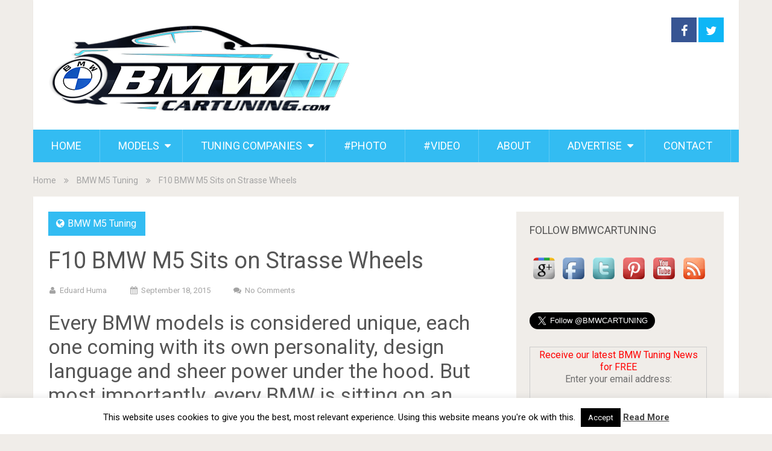

--- FILE ---
content_type: text/html; charset=UTF-8
request_url: https://www.bmwcartuning.com/2015/09/f10-bmw-m5-sits-on-strasse-wheels/
body_size: 16082
content:
<!DOCTYPE html>
<html lang="en-US">
<head>
<meta charset="UTF-8">
<link rel="profile" href="http://gmpg.org/xfn/11">
<link rel="pingback" href="https://www.bmwcartuning.com/xmlrpc.php">
<!--iOS/android/handheld specific -->
<meta name="viewport" content="width=device-width, initial-scale=1, maximum-scale=1">
<meta itemprop="name" content="BMW Car Tuning BLOG &#8211; BMW Car Modifications and Customization" />
<meta itemprop="url" content="https://www.bmwcartuning.com" />
<meta itemprop="creator accountablePerson" content="Eduard Huma" />
<meta name='robots' content='index, follow, max-image-preview:large, max-snippet:-1, max-video-preview:-1' />
<!-- This site is optimized with the Yoast SEO plugin v26.6 - https://yoast.com/wordpress/plugins/seo/ -->
<title>F10 BMW M5 Sits on Strasse Wheels | BMW Car Tuning BLOG</title>
<meta name="description" content="Every BMW models is considered unique, each one coming with its own personality, design language and sheer power under the hood. But most importantly," />
<link rel="canonical" href="https://www.bmwcartuning.com/2015/09/f10-bmw-m5-sits-on-strasse-wheels/" />
<meta property="og:locale" content="en_US" />
<meta property="og:type" content="article" />
<meta property="og:title" content="F10 BMW M5 Sits on Strasse Wheels | BMW Car Tuning BLOG" />
<meta property="og:description" content="Every BMW models is considered unique, each one coming with its own personality, design language and sheer power under the hood. But most importantly," />
<meta property="og:url" content="https://www.bmwcartuning.com/2015/09/f10-bmw-m5-sits-on-strasse-wheels/" />
<meta property="og:site_name" content="BMW Car Tuning BLOG - BMW Car Modifications and Customization" />
<meta property="article:published_time" content="2015-09-18T14:14:53+00:00" />
<meta property="og:image" content="https://www.bmwcartuning.com/wp-content/uploads/2015/09/F10-BMW-M5-with-Strasse-Wheels-3.jpg" />
<meta property="og:image:width" content="1600" />
<meta property="og:image:height" content="1066" />
<meta property="og:image:type" content="image/jpeg" />
<meta name="author" content="Eduard Huma" />
<meta name="twitter:label1" content="Written by" />
<meta name="twitter:data1" content="Eduard Huma" />
<meta name="twitter:label2" content="Est. reading time" />
<meta name="twitter:data2" content="1 minute" />
<script type="application/ld+json" class="yoast-schema-graph">{"@context":"https://schema.org","@graph":[{"@type":"WebPage","@id":"https://www.bmwcartuning.com/2015/09/f10-bmw-m5-sits-on-strasse-wheels/","url":"https://www.bmwcartuning.com/2015/09/f10-bmw-m5-sits-on-strasse-wheels/","name":"F10 BMW M5 Sits on Strasse Wheels | BMW Car Tuning BLOG","isPartOf":{"@id":"https://www.bmwcartuning.com/#website"},"primaryImageOfPage":{"@id":"https://www.bmwcartuning.com/2015/09/f10-bmw-m5-sits-on-strasse-wheels/#primaryimage"},"image":{"@id":"https://www.bmwcartuning.com/2015/09/f10-bmw-m5-sits-on-strasse-wheels/#primaryimage"},"thumbnailUrl":"https://www.bmwcartuning.com/wp-content/uploads/2015/09/F10-BMW-M5-with-Strasse-Wheels-3.jpg","datePublished":"2015-09-18T14:14:53+00:00","author":{"@id":"https://www.bmwcartuning.com/#/schema/person/4bc67f6d9ce4123f346555f33974f1fc"},"description":"Every BMW models is considered unique, each one coming with its own personality, design language and sheer power under the hood. But most importantly,","breadcrumb":{"@id":"https://www.bmwcartuning.com/2015/09/f10-bmw-m5-sits-on-strasse-wheels/#breadcrumb"},"inLanguage":"en-US","potentialAction":[{"@type":"ReadAction","target":["https://www.bmwcartuning.com/2015/09/f10-bmw-m5-sits-on-strasse-wheels/"]}]},{"@type":"ImageObject","inLanguage":"en-US","@id":"https://www.bmwcartuning.com/2015/09/f10-bmw-m5-sits-on-strasse-wheels/#primaryimage","url":"https://www.bmwcartuning.com/wp-content/uploads/2015/09/F10-BMW-M5-with-Strasse-Wheels-3.jpg","contentUrl":"https://www.bmwcartuning.com/wp-content/uploads/2015/09/F10-BMW-M5-with-Strasse-Wheels-3.jpg","width":1600,"height":1066},{"@type":"BreadcrumbList","@id":"https://www.bmwcartuning.com/2015/09/f10-bmw-m5-sits-on-strasse-wheels/#breadcrumb","itemListElement":[{"@type":"ListItem","position":1,"name":"Home","item":"https://www.bmwcartuning.com/"},{"@type":"ListItem","position":2,"name":"F10 BMW M5 Sits on Strasse Wheels"}]},{"@type":"WebSite","@id":"https://www.bmwcartuning.com/#website","url":"https://www.bmwcartuning.com/","name":"BMW Car Tuning BLOG - BMW Car Modifications and Customization","description":"","potentialAction":[{"@type":"SearchAction","target":{"@type":"EntryPoint","urlTemplate":"https://www.bmwcartuning.com/?s={search_term_string}"},"query-input":{"@type":"PropertyValueSpecification","valueRequired":true,"valueName":"search_term_string"}}],"inLanguage":"en-US"},{"@type":"Person","@id":"https://www.bmwcartuning.com/#/schema/person/4bc67f6d9ce4123f346555f33974f1fc","name":"Eduard Huma","image":{"@type":"ImageObject","inLanguage":"en-US","@id":"https://www.bmwcartuning.com/#/schema/person/image/","url":"https://secure.gravatar.com/avatar/e51958e83f52e39a128d440dcbc40b187535c508ef3c8023e3c087992e7dad64?s=96&d=mm&r=g","contentUrl":"https://secure.gravatar.com/avatar/e51958e83f52e39a128d440dcbc40b187535c508ef3c8023e3c087992e7dad64?s=96&d=mm&r=g","caption":"Eduard Huma"},"sameAs":["https://www.bmwcartuning.com"],"url":"https://www.bmwcartuning.com/author/humaeduard/"}]}</script>
<!-- / Yoast SEO plugin. -->
<link rel='dns-prefetch' href='//fonts.googleapis.com' />
<link rel="alternate" type="application/rss+xml" title="BMW Car Tuning BLOG - BMW Car Modifications and Customization &raquo; Feed" href="https://www.bmwcartuning.com/feed/" />
<link rel="alternate" type="application/rss+xml" title="BMW Car Tuning BLOG - BMW Car Modifications and Customization &raquo; Comments Feed" href="https://www.bmwcartuning.com/comments/feed/" />
<link rel="alternate" type="application/rss+xml" title="BMW Car Tuning BLOG - BMW Car Modifications and Customization &raquo; F10 BMW M5 Sits on Strasse Wheels Comments Feed" href="https://www.bmwcartuning.com/2015/09/f10-bmw-m5-sits-on-strasse-wheels/feed/" />
<link rel="alternate" title="oEmbed (JSON)" type="application/json+oembed" href="https://www.bmwcartuning.com/wp-json/oembed/1.0/embed?url=https%3A%2F%2Fwww.bmwcartuning.com%2F2015%2F09%2Ff10-bmw-m5-sits-on-strasse-wheels%2F" />
<link rel="alternate" title="oEmbed (XML)" type="text/xml+oembed" href="https://www.bmwcartuning.com/wp-json/oembed/1.0/embed?url=https%3A%2F%2Fwww.bmwcartuning.com%2F2015%2F09%2Ff10-bmw-m5-sits-on-strasse-wheels%2F&#038;format=xml" />
<style id='wp-img-auto-sizes-contain-inline-css' type='text/css'>
img:is([sizes=auto i],[sizes^="auto," i]){contain-intrinsic-size:3000px 1500px}
/*# sourceURL=wp-img-auto-sizes-contain-inline-css */
</style>
<style id='wp-block-library-inline-css' type='text/css'>
:root{--wp-block-synced-color:#7a00df;--wp-block-synced-color--rgb:122,0,223;--wp-bound-block-color:var(--wp-block-synced-color);--wp-editor-canvas-background:#ddd;--wp-admin-theme-color:#007cba;--wp-admin-theme-color--rgb:0,124,186;--wp-admin-theme-color-darker-10:#006ba1;--wp-admin-theme-color-darker-10--rgb:0,107,160.5;--wp-admin-theme-color-darker-20:#005a87;--wp-admin-theme-color-darker-20--rgb:0,90,135;--wp-admin-border-width-focus:2px}@media (min-resolution:192dpi){:root{--wp-admin-border-width-focus:1.5px}}.wp-element-button{cursor:pointer}:root .has-very-light-gray-background-color{background-color:#eee}:root .has-very-dark-gray-background-color{background-color:#313131}:root .has-very-light-gray-color{color:#eee}:root .has-very-dark-gray-color{color:#313131}:root .has-vivid-green-cyan-to-vivid-cyan-blue-gradient-background{background:linear-gradient(135deg,#00d084,#0693e3)}:root .has-purple-crush-gradient-background{background:linear-gradient(135deg,#34e2e4,#4721fb 50%,#ab1dfe)}:root .has-hazy-dawn-gradient-background{background:linear-gradient(135deg,#faaca8,#dad0ec)}:root .has-subdued-olive-gradient-background{background:linear-gradient(135deg,#fafae1,#67a671)}:root .has-atomic-cream-gradient-background{background:linear-gradient(135deg,#fdd79a,#004a59)}:root .has-nightshade-gradient-background{background:linear-gradient(135deg,#330968,#31cdcf)}:root .has-midnight-gradient-background{background:linear-gradient(135deg,#020381,#2874fc)}:root{--wp--preset--font-size--normal:16px;--wp--preset--font-size--huge:42px}.has-regular-font-size{font-size:1em}.has-larger-font-size{font-size:2.625em}.has-normal-font-size{font-size:var(--wp--preset--font-size--normal)}.has-huge-font-size{font-size:var(--wp--preset--font-size--huge)}.has-text-align-center{text-align:center}.has-text-align-left{text-align:left}.has-text-align-right{text-align:right}.has-fit-text{white-space:nowrap!important}#end-resizable-editor-section{display:none}.aligncenter{clear:both}.items-justified-left{justify-content:flex-start}.items-justified-center{justify-content:center}.items-justified-right{justify-content:flex-end}.items-justified-space-between{justify-content:space-between}.screen-reader-text{border:0;clip-path:inset(50%);height:1px;margin:-1px;overflow:hidden;padding:0;position:absolute;width:1px;word-wrap:normal!important}.screen-reader-text:focus{background-color:#ddd;clip-path:none;color:#444;display:block;font-size:1em;height:auto;left:5px;line-height:normal;padding:15px 23px 14px;text-decoration:none;top:5px;width:auto;z-index:100000}html :where(.has-border-color){border-style:solid}html :where([style*=border-top-color]){border-top-style:solid}html :where([style*=border-right-color]){border-right-style:solid}html :where([style*=border-bottom-color]){border-bottom-style:solid}html :where([style*=border-left-color]){border-left-style:solid}html :where([style*=border-width]){border-style:solid}html :where([style*=border-top-width]){border-top-style:solid}html :where([style*=border-right-width]){border-right-style:solid}html :where([style*=border-bottom-width]){border-bottom-style:solid}html :where([style*=border-left-width]){border-left-style:solid}html :where(img[class*=wp-image-]){height:auto;max-width:100%}:where(figure){margin:0 0 1em}html :where(.is-position-sticky){--wp-admin--admin-bar--position-offset:var(--wp-admin--admin-bar--height,0px)}@media screen and (max-width:600px){html :where(.is-position-sticky){--wp-admin--admin-bar--position-offset:0px}}
/*# sourceURL=wp-block-library-inline-css */
</style><style id='global-styles-inline-css' type='text/css'>
:root{--wp--preset--aspect-ratio--square: 1;--wp--preset--aspect-ratio--4-3: 4/3;--wp--preset--aspect-ratio--3-4: 3/4;--wp--preset--aspect-ratio--3-2: 3/2;--wp--preset--aspect-ratio--2-3: 2/3;--wp--preset--aspect-ratio--16-9: 16/9;--wp--preset--aspect-ratio--9-16: 9/16;--wp--preset--color--black: #000000;--wp--preset--color--cyan-bluish-gray: #abb8c3;--wp--preset--color--white: #ffffff;--wp--preset--color--pale-pink: #f78da7;--wp--preset--color--vivid-red: #cf2e2e;--wp--preset--color--luminous-vivid-orange: #ff6900;--wp--preset--color--luminous-vivid-amber: #fcb900;--wp--preset--color--light-green-cyan: #7bdcb5;--wp--preset--color--vivid-green-cyan: #00d084;--wp--preset--color--pale-cyan-blue: #8ed1fc;--wp--preset--color--vivid-cyan-blue: #0693e3;--wp--preset--color--vivid-purple: #9b51e0;--wp--preset--gradient--vivid-cyan-blue-to-vivid-purple: linear-gradient(135deg,rgb(6,147,227) 0%,rgb(155,81,224) 100%);--wp--preset--gradient--light-green-cyan-to-vivid-green-cyan: linear-gradient(135deg,rgb(122,220,180) 0%,rgb(0,208,130) 100%);--wp--preset--gradient--luminous-vivid-amber-to-luminous-vivid-orange: linear-gradient(135deg,rgb(252,185,0) 0%,rgb(255,105,0) 100%);--wp--preset--gradient--luminous-vivid-orange-to-vivid-red: linear-gradient(135deg,rgb(255,105,0) 0%,rgb(207,46,46) 100%);--wp--preset--gradient--very-light-gray-to-cyan-bluish-gray: linear-gradient(135deg,rgb(238,238,238) 0%,rgb(169,184,195) 100%);--wp--preset--gradient--cool-to-warm-spectrum: linear-gradient(135deg,rgb(74,234,220) 0%,rgb(151,120,209) 20%,rgb(207,42,186) 40%,rgb(238,44,130) 60%,rgb(251,105,98) 80%,rgb(254,248,76) 100%);--wp--preset--gradient--blush-light-purple: linear-gradient(135deg,rgb(255,206,236) 0%,rgb(152,150,240) 100%);--wp--preset--gradient--blush-bordeaux: linear-gradient(135deg,rgb(254,205,165) 0%,rgb(254,45,45) 50%,rgb(107,0,62) 100%);--wp--preset--gradient--luminous-dusk: linear-gradient(135deg,rgb(255,203,112) 0%,rgb(199,81,192) 50%,rgb(65,88,208) 100%);--wp--preset--gradient--pale-ocean: linear-gradient(135deg,rgb(255,245,203) 0%,rgb(182,227,212) 50%,rgb(51,167,181) 100%);--wp--preset--gradient--electric-grass: linear-gradient(135deg,rgb(202,248,128) 0%,rgb(113,206,126) 100%);--wp--preset--gradient--midnight: linear-gradient(135deg,rgb(2,3,129) 0%,rgb(40,116,252) 100%);--wp--preset--font-size--small: 13px;--wp--preset--font-size--medium: 20px;--wp--preset--font-size--large: 36px;--wp--preset--font-size--x-large: 42px;--wp--preset--spacing--20: 0.44rem;--wp--preset--spacing--30: 0.67rem;--wp--preset--spacing--40: 1rem;--wp--preset--spacing--50: 1.5rem;--wp--preset--spacing--60: 2.25rem;--wp--preset--spacing--70: 3.38rem;--wp--preset--spacing--80: 5.06rem;--wp--preset--shadow--natural: 6px 6px 9px rgba(0, 0, 0, 0.2);--wp--preset--shadow--deep: 12px 12px 50px rgba(0, 0, 0, 0.4);--wp--preset--shadow--sharp: 6px 6px 0px rgba(0, 0, 0, 0.2);--wp--preset--shadow--outlined: 6px 6px 0px -3px rgb(255, 255, 255), 6px 6px rgb(0, 0, 0);--wp--preset--shadow--crisp: 6px 6px 0px rgb(0, 0, 0);}:where(.is-layout-flex){gap: 0.5em;}:where(.is-layout-grid){gap: 0.5em;}body .is-layout-flex{display: flex;}.is-layout-flex{flex-wrap: wrap;align-items: center;}.is-layout-flex > :is(*, div){margin: 0;}body .is-layout-grid{display: grid;}.is-layout-grid > :is(*, div){margin: 0;}:where(.wp-block-columns.is-layout-flex){gap: 2em;}:where(.wp-block-columns.is-layout-grid){gap: 2em;}:where(.wp-block-post-template.is-layout-flex){gap: 1.25em;}:where(.wp-block-post-template.is-layout-grid){gap: 1.25em;}.has-black-color{color: var(--wp--preset--color--black) !important;}.has-cyan-bluish-gray-color{color: var(--wp--preset--color--cyan-bluish-gray) !important;}.has-white-color{color: var(--wp--preset--color--white) !important;}.has-pale-pink-color{color: var(--wp--preset--color--pale-pink) !important;}.has-vivid-red-color{color: var(--wp--preset--color--vivid-red) !important;}.has-luminous-vivid-orange-color{color: var(--wp--preset--color--luminous-vivid-orange) !important;}.has-luminous-vivid-amber-color{color: var(--wp--preset--color--luminous-vivid-amber) !important;}.has-light-green-cyan-color{color: var(--wp--preset--color--light-green-cyan) !important;}.has-vivid-green-cyan-color{color: var(--wp--preset--color--vivid-green-cyan) !important;}.has-pale-cyan-blue-color{color: var(--wp--preset--color--pale-cyan-blue) !important;}.has-vivid-cyan-blue-color{color: var(--wp--preset--color--vivid-cyan-blue) !important;}.has-vivid-purple-color{color: var(--wp--preset--color--vivid-purple) !important;}.has-black-background-color{background-color: var(--wp--preset--color--black) !important;}.has-cyan-bluish-gray-background-color{background-color: var(--wp--preset--color--cyan-bluish-gray) !important;}.has-white-background-color{background-color: var(--wp--preset--color--white) !important;}.has-pale-pink-background-color{background-color: var(--wp--preset--color--pale-pink) !important;}.has-vivid-red-background-color{background-color: var(--wp--preset--color--vivid-red) !important;}.has-luminous-vivid-orange-background-color{background-color: var(--wp--preset--color--luminous-vivid-orange) !important;}.has-luminous-vivid-amber-background-color{background-color: var(--wp--preset--color--luminous-vivid-amber) !important;}.has-light-green-cyan-background-color{background-color: var(--wp--preset--color--light-green-cyan) !important;}.has-vivid-green-cyan-background-color{background-color: var(--wp--preset--color--vivid-green-cyan) !important;}.has-pale-cyan-blue-background-color{background-color: var(--wp--preset--color--pale-cyan-blue) !important;}.has-vivid-cyan-blue-background-color{background-color: var(--wp--preset--color--vivid-cyan-blue) !important;}.has-vivid-purple-background-color{background-color: var(--wp--preset--color--vivid-purple) !important;}.has-black-border-color{border-color: var(--wp--preset--color--black) !important;}.has-cyan-bluish-gray-border-color{border-color: var(--wp--preset--color--cyan-bluish-gray) !important;}.has-white-border-color{border-color: var(--wp--preset--color--white) !important;}.has-pale-pink-border-color{border-color: var(--wp--preset--color--pale-pink) !important;}.has-vivid-red-border-color{border-color: var(--wp--preset--color--vivid-red) !important;}.has-luminous-vivid-orange-border-color{border-color: var(--wp--preset--color--luminous-vivid-orange) !important;}.has-luminous-vivid-amber-border-color{border-color: var(--wp--preset--color--luminous-vivid-amber) !important;}.has-light-green-cyan-border-color{border-color: var(--wp--preset--color--light-green-cyan) !important;}.has-vivid-green-cyan-border-color{border-color: var(--wp--preset--color--vivid-green-cyan) !important;}.has-pale-cyan-blue-border-color{border-color: var(--wp--preset--color--pale-cyan-blue) !important;}.has-vivid-cyan-blue-border-color{border-color: var(--wp--preset--color--vivid-cyan-blue) !important;}.has-vivid-purple-border-color{border-color: var(--wp--preset--color--vivid-purple) !important;}.has-vivid-cyan-blue-to-vivid-purple-gradient-background{background: var(--wp--preset--gradient--vivid-cyan-blue-to-vivid-purple) !important;}.has-light-green-cyan-to-vivid-green-cyan-gradient-background{background: var(--wp--preset--gradient--light-green-cyan-to-vivid-green-cyan) !important;}.has-luminous-vivid-amber-to-luminous-vivid-orange-gradient-background{background: var(--wp--preset--gradient--luminous-vivid-amber-to-luminous-vivid-orange) !important;}.has-luminous-vivid-orange-to-vivid-red-gradient-background{background: var(--wp--preset--gradient--luminous-vivid-orange-to-vivid-red) !important;}.has-very-light-gray-to-cyan-bluish-gray-gradient-background{background: var(--wp--preset--gradient--very-light-gray-to-cyan-bluish-gray) !important;}.has-cool-to-warm-spectrum-gradient-background{background: var(--wp--preset--gradient--cool-to-warm-spectrum) !important;}.has-blush-light-purple-gradient-background{background: var(--wp--preset--gradient--blush-light-purple) !important;}.has-blush-bordeaux-gradient-background{background: var(--wp--preset--gradient--blush-bordeaux) !important;}.has-luminous-dusk-gradient-background{background: var(--wp--preset--gradient--luminous-dusk) !important;}.has-pale-ocean-gradient-background{background: var(--wp--preset--gradient--pale-ocean) !important;}.has-electric-grass-gradient-background{background: var(--wp--preset--gradient--electric-grass) !important;}.has-midnight-gradient-background{background: var(--wp--preset--gradient--midnight) !important;}.has-small-font-size{font-size: var(--wp--preset--font-size--small) !important;}.has-medium-font-size{font-size: var(--wp--preset--font-size--medium) !important;}.has-large-font-size{font-size: var(--wp--preset--font-size--large) !important;}.has-x-large-font-size{font-size: var(--wp--preset--font-size--x-large) !important;}
/*# sourceURL=global-styles-inline-css */
</style>
<style id='classic-theme-styles-inline-css' type='text/css'>
/*! This file is auto-generated */
.wp-block-button__link{color:#fff;background-color:#32373c;border-radius:9999px;box-shadow:none;text-decoration:none;padding:calc(.667em + 2px) calc(1.333em + 2px);font-size:1.125em}.wp-block-file__button{background:#32373c;color:#fff;text-decoration:none}
/*# sourceURL=/wp-includes/css/classic-themes.min.css */
</style>
<!-- <link rel='stylesheet' id='contact-form-7-css' href='https://www.bmwcartuning.com/wp-content/plugins/contact-form-7/includes/css/styles.css?ver=6.1.4' type='text/css' media='all' /> -->
<!-- <link rel='stylesheet' id='cookie-law-info-css' href='https://www.bmwcartuning.com/wp-content/plugins/cookie-law-info/legacy/public/css/cookie-law-info-public.css?ver=3.3.9' type='text/css' media='all' /> -->
<!-- <link rel='stylesheet' id='cookie-law-info-gdpr-css' href='https://www.bmwcartuning.com/wp-content/plugins/cookie-law-info/legacy/public/css/cookie-law-info-gdpr.css?ver=3.3.9' type='text/css' media='all' /> -->
<!-- <link rel='stylesheet' id='responsive-lightbox-nivo_lightbox-css-css' href='https://www.bmwcartuning.com/wp-content/plugins/responsive-lightbox-lite/assets/nivo-lightbox/nivo-lightbox.css?ver=6.9' type='text/css' media='all' /> -->
<!-- <link rel='stylesheet' id='responsive-lightbox-nivo_lightbox-css-d-css' href='https://www.bmwcartuning.com/wp-content/plugins/responsive-lightbox-lite/assets/nivo-lightbox/themes/default/default.css?ver=6.9' type='text/css' media='all' /> -->
<!-- <link rel='stylesheet' id='sociallyviral-style-css' href='https://www.bmwcartuning.com/wp-content/themes/sociallyviral/style.css?ver=6.9' type='text/css' media='all' /> -->
<link rel="stylesheet" type="text/css" href="//www.bmwcartuning.com/wp-content/cache/wpfc-minified/k11okyei/h6joq.css" media="all"/>
<link rel='stylesheet' id='theme-slug-fonts-css' href='//fonts.googleapis.com/css?family=Roboto%3A400%2C700&#038;subset=latin%2Clatin-ext' type='text/css' media='all' />
<script src='//www.bmwcartuning.com/wp-content/cache/wpfc-minified/lkwgjna5/h6joq.js' type="text/javascript"></script>
<!-- <script type="text/javascript" src="https://www.bmwcartuning.com/wp-includes/js/jquery/jquery.min.js?ver=3.7.1" id="jquery-core-js"></script> -->
<!-- <script type="text/javascript" src="https://www.bmwcartuning.com/wp-includes/js/jquery/jquery-migrate.min.js?ver=3.4.1" id="jquery-migrate-js"></script> -->
<script type="text/javascript" id="cookie-law-info-js-extra">
/* <![CDATA[ */
var Cli_Data = {"nn_cookie_ids":[],"cookielist":[],"non_necessary_cookies":[],"ccpaEnabled":"","ccpaRegionBased":"","ccpaBarEnabled":"","strictlyEnabled":["necessary","obligatoire"],"ccpaType":"gdpr","js_blocking":"","custom_integration":"","triggerDomRefresh":"","secure_cookies":""};
var cli_cookiebar_settings = {"animate_speed_hide":"500","animate_speed_show":"500","background":"#FFF","border":"#b1a6a6c2","border_on":"","button_1_button_colour":"#000","button_1_button_hover":"#000000","button_1_link_colour":"#fff","button_1_as_button":"1","button_1_new_win":"","button_2_button_colour":"#333333","button_2_button_hover":"#292929","button_2_link_colour":"#444444","button_2_as_button":"","button_2_hidebar":"","button_3_button_colour":"#000","button_3_button_hover":"#000000","button_3_link_colour":"#fff","button_3_as_button":"1","button_3_new_win":"","button_4_button_colour":"#000","button_4_button_hover":"#000000","button_4_link_colour":"#fff","button_4_as_button":"1","button_7_button_colour":"#61a229","button_7_button_hover":"#4e8221","button_7_link_colour":"#fff","button_7_as_button":"1","button_7_new_win":"","font_family":"inherit","header_fix":"","notify_animate_hide":"1","notify_animate_show":"1","notify_div_id":"#cookie-law-info-bar","notify_position_horizontal":"right","notify_position_vertical":"bottom","scroll_close":"","scroll_close_reload":"","accept_close_reload":"","reject_close_reload":"","showagain_tab":"","showagain_background":"#fff","showagain_border":"#000","showagain_div_id":"#cookie-law-info-again","showagain_x_position":"100px","text":"#000","show_once_yn":"","show_once":"10000","logging_on":"","as_popup":"","popup_overlay":"1","bar_heading_text":"","cookie_bar_as":"banner","popup_showagain_position":"bottom-right","widget_position":"left"};
var log_object = {"ajax_url":"https://www.bmwcartuning.com/wp-admin/admin-ajax.php"};
//# sourceURL=cookie-law-info-js-extra
/* ]]> */
</script>
<script src='//www.bmwcartuning.com/wp-content/cache/wpfc-minified/k9ss3uc8/h6joq.js' type="text/javascript"></script>
<!-- <script type="text/javascript" src="https://www.bmwcartuning.com/wp-content/plugins/cookie-law-info/legacy/public/js/cookie-law-info-public.js?ver=3.3.9" id="cookie-law-info-js"></script> -->
<!-- <script type="text/javascript" src="https://www.bmwcartuning.com/wp-content/plugins/responsive-lightbox-lite/assets/nivo-lightbox/nivo-lightbox.min.js?ver=6.9" id="responsive-lightbox-nivo_lightbox-js"></script> -->
<script type="text/javascript" id="responsive-lightbox-lite-script-js-extra">
/* <![CDATA[ */
var rllArgs = {"script":"nivo_lightbox","selector":"lightbox","custom_events":""};
//# sourceURL=responsive-lightbox-lite-script-js-extra
/* ]]> */
</script>
<script src='//www.bmwcartuning.com/wp-content/cache/wpfc-minified/lzpzbxe2/h6joq.js' type="text/javascript"></script>
<!-- <script type="text/javascript" src="https://www.bmwcartuning.com/wp-content/plugins/responsive-lightbox-lite/assets/inc/script.js?ver=6.9" id="responsive-lightbox-lite-script-js"></script> -->
<link rel="https://api.w.org/" href="https://www.bmwcartuning.com/wp-json/" /><link rel="alternate" title="JSON" type="application/json" href="https://www.bmwcartuning.com/wp-json/wp/v2/posts/8427" /><link rel="EditURI" type="application/rsd+xml" title="RSD" href="https://www.bmwcartuning.com/xmlrpc.php?rsd" />
<meta name="generator" content="WordPress 6.9" />
<link rel='shortlink' href='https://www.bmwcartuning.com/?p=8427' />
<link rel="icon" href="https://www.bmwcartuning.com/wp-content/uploads/2016/10/touch-icon-152x152-65x65.png" sizes="32x32" />
<link rel="icon" href="https://www.bmwcartuning.com/wp-content/uploads/2016/10/touch-icon-152x152.png" sizes="192x192" />
<link rel="apple-touch-icon" href="https://www.bmwcartuning.com/wp-content/uploads/2016/10/touch-icon-152x152.png" />
<meta name="msapplication-TileImage" content="https://www.bmwcartuning.com/wp-content/uploads/2016/10/touch-icon-152x152.png" />
</head>
<body class="wp-singular post-template-default single single-post postid-8427 single-format-standard wp-theme-sociallyviral group-blog">
<div id="fb-root"></div>
<script async defer crossorigin="anonymous" src="https://connect.facebook.net/en_US/sdk.js#xfbml=1&version=v14.0&appId=2065513960181035&autoLogAppEvents=1" nonce="fV7Ggp8F"></script>
<div id="page" class="hfeed site">
<div class="main-container">
<header id="masthead" class="site-header" role="banner">
<div class="site-branding">
<h2 id="logo" class="image-logo" itemprop="headline">
<a href="https://www.bmwcartuning.com"><img src="https://www.bmwcartuning.com/wp-content/uploads/2022/11/bmwcartuning-logo.png" alt="BMW Car Tuning BLOG &#8211; BMW Car Modifications and Customization"></a>
</h2><!-- END #logo -->
</div><!-- .site-branding -->
<div class="header-social">
<a rel="nofollow" href="https://Facebook.com/BMWCARTUNING" class="header-facebook" style="background: #375593">
<i class="icon-facebook"></i>
</a>
<a rel="nofollow" href="https://Twitter.com/BMWCARTUNING" class="header-twitter">
<i class="icon-twitter"></i>
</a>
</div>
<a href="#" id="pull" class="toggle-mobile-menu">Menu</a>
<nav id="navigation" class="primary-navigation mobile-menu-wrapper" role="navigation">
<ul id="menu-primary-menu" class="menu clearfix"><li id="menu-item-12419" class="menu-item menu-item-type-custom menu-item-object-custom menu-item-home menu-item-12419"><a href="http://www.bmwcartuning.com" title="BMW Car Tuning &#8211; BMW Car Modifications and Customization">HOME</a></li>
<li id="menu-item-12523" class="menu-item menu-item-type-custom menu-item-object-custom menu-item-has-children menu-item-12523"><a>MODELS</a>
<ul class="sub-menu">
<li id="menu-item-12553" class="menu-item menu-item-type-custom menu-item-object-custom menu-item-has-children menu-item-12553"><a>BMW M</a>
<ul class="sub-menu">
<li id="menu-item-12535" class="menu-item menu-item-type-taxonomy menu-item-object-category menu-item-12535"><a href="https://www.bmwcartuning.com/category/bmw-m1-tuning/">BMW M1 Tuning</a></li>
<li id="menu-item-12536" class="menu-item menu-item-type-taxonomy menu-item-object-category menu-item-12536"><a href="https://www.bmwcartuning.com/category/bmw-m2-tuning/">BMW M2 Tuning</a></li>
<li id="menu-item-12537" class="menu-item menu-item-type-taxonomy menu-item-object-category menu-item-12537"><a href="https://www.bmwcartuning.com/category/bmw-m3-tuning/">BMW M3 Tuning</a></li>
<li id="menu-item-12538" class="menu-item menu-item-type-taxonomy menu-item-object-category menu-item-12538"><a href="https://www.bmwcartuning.com/category/bmw-m4-tuning/">BMW M4 Tuning</a></li>
<li id="menu-item-12539" class="menu-item menu-item-type-taxonomy menu-item-object-category current-post-ancestor current-menu-parent current-post-parent menu-item-12539"><a href="https://www.bmwcartuning.com/category/bmw-m5-tuning/">BMW M5 Tuning</a></li>
<li id="menu-item-12540" class="menu-item menu-item-type-taxonomy menu-item-object-category menu-item-12540"><a href="https://www.bmwcartuning.com/category/bmw-m6-tuning/">BMW M6 Tuning</a></li>
</ul>
</li>
<li id="menu-item-12525" class="menu-item menu-item-type-taxonomy menu-item-object-category menu-item-12525"><a href="https://www.bmwcartuning.com/category/bmw-1-series-tuning/">BMW 1 Series Tuning</a></li>
<li id="menu-item-12524" class="menu-item menu-item-type-taxonomy menu-item-object-category menu-item-12524"><a href="https://www.bmwcartuning.com/category/bmw-1-series-m-tuning/">BMW 1 Series M Tuning</a></li>
<li id="menu-item-12526" class="menu-item menu-item-type-taxonomy menu-item-object-category menu-item-12526"><a href="https://www.bmwcartuning.com/category/bmw-2-series-tuning/">BMW 2 Series Tuning</a></li>
<li id="menu-item-12527" class="menu-item menu-item-type-taxonomy menu-item-object-category menu-item-12527"><a href="https://www.bmwcartuning.com/category/bmw-3-series-tuning/">BMW 3 Series Tuning</a></li>
<li id="menu-item-12528" class="menu-item menu-item-type-taxonomy menu-item-object-category menu-item-12528"><a href="https://www.bmwcartuning.com/category/bmw-4-series-tuning/">BMW 4 Series Tuning</a></li>
<li id="menu-item-12529" class="menu-item menu-item-type-taxonomy menu-item-object-category menu-item-12529"><a href="https://www.bmwcartuning.com/category/bmw-5-series-tuning/">BMW 5 Series Tuning</a></li>
<li id="menu-item-12530" class="menu-item menu-item-type-taxonomy menu-item-object-category menu-item-12530"><a href="https://www.bmwcartuning.com/category/bmw-6-series-tuning/">BMW 6 Series Tuning</a></li>
<li id="menu-item-12531" class="menu-item menu-item-type-taxonomy menu-item-object-category menu-item-12531"><a href="https://www.bmwcartuning.com/category/bmw-7-series-tuning/">BMW 7 Series Tuning</a></li>
<li id="menu-item-12532" class="menu-item menu-item-type-taxonomy menu-item-object-category menu-item-12532"><a href="https://www.bmwcartuning.com/category/bmw-8-series-tuning/">BMW 8 Series Tuning</a></li>
<li id="menu-item-12554" class="menu-item menu-item-type-custom menu-item-object-custom menu-item-has-children menu-item-12554"><a>BMW Z Series</a>
<ul class="sub-menu">
<li id="menu-item-12548" class="menu-item menu-item-type-taxonomy menu-item-object-category menu-item-12548"><a href="https://www.bmwcartuning.com/category/bmw-z1-tuning/">BMW Z1 Tuning</a></li>
<li id="menu-item-12549" class="menu-item menu-item-type-taxonomy menu-item-object-category menu-item-12549"><a href="https://www.bmwcartuning.com/category/bmw-z3-tuning/">BMW Z3 Tuning</a></li>
<li id="menu-item-12550" class="menu-item menu-item-type-taxonomy menu-item-object-category menu-item-12550"><a href="https://www.bmwcartuning.com/category/bmw-z4-tuning/">BMW Z4 Tuning</a></li>
<li id="menu-item-12551" class="menu-item menu-item-type-taxonomy menu-item-object-category menu-item-12551"><a href="https://www.bmwcartuning.com/category/bmw-z8-tuning/">BMW Z8 Tuning</a></li>
</ul>
</li>
<li id="menu-item-12555" class="menu-item menu-item-type-custom menu-item-object-custom menu-item-has-children menu-item-12555"><a>BMW X Series</a>
<ul class="sub-menu">
<li id="menu-item-12541" class="menu-item menu-item-type-taxonomy menu-item-object-category menu-item-12541"><a href="https://www.bmwcartuning.com/category/bmw-x1-tuning/">BMW X1 Tuning</a></li>
<li id="menu-item-12542" class="menu-item menu-item-type-taxonomy menu-item-object-category menu-item-12542"><a href="https://www.bmwcartuning.com/category/bmw-x3-tuning/">BMW X3 Tuning</a></li>
<li id="menu-item-12543" class="menu-item menu-item-type-taxonomy menu-item-object-category menu-item-12543"><a href="https://www.bmwcartuning.com/category/bmw-x4-tuning/">BMW X4 Tuning</a></li>
<li id="menu-item-12544" class="menu-item menu-item-type-taxonomy menu-item-object-category menu-item-12544"><a href="https://www.bmwcartuning.com/category/bmw-x5-tuning/">BMW X5 Tuning</a></li>
</ul>
</li>
<li id="menu-item-12556" class="menu-item menu-item-type-custom menu-item-object-custom menu-item-has-children menu-item-12556"><a>BMW i</a>
<ul class="sub-menu">
<li id="menu-item-12533" class="menu-item menu-item-type-taxonomy menu-item-object-category menu-item-12533"><a href="https://www.bmwcartuning.com/category/bmw-i3-tuning/">BMW i3 Tuning</a></li>
<li id="menu-item-12534" class="menu-item menu-item-type-taxonomy menu-item-object-category menu-item-12534"><a href="https://www.bmwcartuning.com/category/bmw-i8-tuning/">BMW i8 Tuning</a></li>
<li id="menu-item-12545" class="menu-item menu-item-type-taxonomy menu-item-object-category menu-item-12545"><a href="https://www.bmwcartuning.com/category/bmw-x5m-tuning/">BMW X5M Tuning</a></li>
<li id="menu-item-12546" class="menu-item menu-item-type-taxonomy menu-item-object-category menu-item-12546"><a href="https://www.bmwcartuning.com/category/bmw-x6-tuning/">BMW X6 Tuning</a></li>
<li id="menu-item-12547" class="menu-item menu-item-type-taxonomy menu-item-object-category menu-item-12547"><a href="https://www.bmwcartuning.com/category/bmw-x6m-tuning/">BMW X6M Tuning</a></li>
</ul>
</li>
<li id="menu-item-12552" class="menu-item menu-item-type-taxonomy menu-item-object-category menu-item-12552"><a href="https://www.bmwcartuning.com/category/other-news/">Other News</a></li>
</ul>
</li>
<li id="menu-item-12522" class="menu-item menu-item-type-custom menu-item-object-custom menu-item-has-children menu-item-12522"><a>TUNING COMPANIES</a>
<ul class="sub-menu">
<li id="menu-item-12708" class="menu-item menu-item-type-custom menu-item-object-custom menu-item-has-children menu-item-12708"><a>A-D</a>
<ul class="sub-menu">
<li id="menu-item-12557" class="menu-item menu-item-type-custom menu-item-object-custom menu-item-12557"><a href="http://www.bmwcartuning.com/tag/ac-schnitzer-tuning">AC Schnitzer Tuning</a></li>
<li id="menu-item-12558" class="menu-item menu-item-type-custom menu-item-object-custom menu-item-12558"><a href="http://www.bmwcartuning.com/tag/adv-1-tuning">ADV.1 Tuning</a></li>
<li id="menu-item-12559" class="menu-item menu-item-type-custom menu-item-object-custom menu-item-12559"><a href="http://www.bmwcartuning.com/tag/alekshop-tuning/">Alekshop Tuning</a></li>
<li id="menu-item-12560" class="menu-item menu-item-type-custom menu-item-object-custom menu-item-12560"><a href="http://www.bmwcartuning.com/tag/alpina-tuning">Alpina Tuning</a></li>
<li id="menu-item-12561" class="menu-item menu-item-type-custom menu-item-object-custom menu-item-12561"><a href="http://www.bmwcartuning.com/tag/carlex-design-tuning">Carlex Design Tuning</a></li>
<li id="menu-item-12562" class="menu-item menu-item-type-custom menu-item-object-custom menu-item-12562"><a href="http://www.bmwcartuning.com/tag/daehler-tuning">Daehler Tuning</a></li>
<li id="menu-item-12563" class="menu-item menu-item-type-custom menu-item-object-custom menu-item-12563"><a href="http://www.bmwcartuning.com/tag/dinan-tuning">Dinan Tuning</a></li>
</ul>
</li>
<li id="menu-item-12709" class="menu-item menu-item-type-custom menu-item-object-custom menu-item-has-children menu-item-12709"><a>E-K</a>
<ul class="sub-menu">
<li id="menu-item-12564" class="menu-item menu-item-type-custom menu-item-object-custom menu-item-12564"><a href="http://www.bmwcartuning.com/tag/edo-competition-tuning">Edo Competition Tuning</a></li>
<li id="menu-item-12565" class="menu-item menu-item-type-custom menu-item-object-custom menu-item-12565"><a href="http://www.bmwcartuning.com/tag/european-auto-source-tuning">European Auto Source Tuning</a></li>
<li id="menu-item-12566" class="menu-item menu-item-type-custom menu-item-object-custom menu-item-12566"><a href="http://www.bmwcartuning.com/tag/fostla-tuning">Fostla Tuning</a></li>
<li id="menu-item-12567" class="menu-item menu-item-type-custom menu-item-object-custom menu-item-12567"><a href="http://www.bmwcartuning.com/tag/g-power-tuning">G-Power Tuning</a></li>
<li id="menu-item-12568" class="menu-item menu-item-type-custom menu-item-object-custom menu-item-12568"><a href="http://www.bmwcartuning.com/tag/hamann-tuning">Hamann Tuning</a></li>
<li id="menu-item-12569" class="menu-item menu-item-type-custom menu-item-object-custom menu-item-12569"><a href="http://www.bmwcartuning.com/tag/hartge-tuning">Hartge Tuning</a></li>
<li id="menu-item-12570" class="menu-item menu-item-type-custom menu-item-object-custom menu-item-12570"><a href="http://www.bmwcartuning.com/tag/ind-distribution-tuning">iND Distribution Tuning</a></li>
<li id="menu-item-12571" class="menu-item menu-item-type-custom menu-item-object-custom menu-item-12571"><a href="http://www.bmwcartuning.com/tag/jms-tuning/">JMS Tuning</a></li>
<li id="menu-item-12572" class="menu-item menu-item-type-custom menu-item-object-custom menu-item-12572"><a href="http://www.bmwcartuning.com/tag/kaege-tuning/">Kaege Tuning</a></li>
</ul>
</li>
<li id="menu-item-12710" class="menu-item menu-item-type-custom menu-item-object-custom menu-item-has-children menu-item-12710"><a>L-O</a>
<ul class="sub-menu">
<li id="menu-item-14883" class="menu-item menu-item-type-custom menu-item-object-custom menu-item-14883"><a href="http://www.bmwcartuning.com/tag/laptime-performance-tuning/">Laptime Performance Tuning</a></li>
<li id="menu-item-12573" class="menu-item menu-item-type-custom menu-item-object-custom menu-item-12573"><a href="http://www.bmwcartuning.com/tag/lumma-design-tuning">Lumma Design Tuning</a></li>
<li id="menu-item-12574" class="menu-item menu-item-type-custom menu-item-object-custom menu-item-12574"><a href="http://www.bmwcartuning.com/tag/manhart-tuning">Manhart Tuning</a></li>
<li id="menu-item-12575" class="menu-item menu-item-type-custom menu-item-object-custom menu-item-12575"><a href="http://www.bmwcartuning.com/tag/mansory-tuning">Mansory Tuning</a></li>
<li id="menu-item-12576" class="menu-item menu-item-type-custom menu-item-object-custom menu-item-12576"><a href="http://www.bmwcartuning.com/tag/mm-perfromance-tuning">MM Performance Tuning</a></li>
<li id="menu-item-12577" class="menu-item menu-item-type-custom menu-item-object-custom menu-item-12577"><a href="http://www.bmwcartuning.com/tag/ms-design-tuning">MS Design Tuning</a></li>
<li id="menu-item-12578" class="menu-item menu-item-type-custom menu-item-object-custom menu-item-12578"><a href="http://www.bmwcartuning.com/tag/oneighty-tuning/">ONEighty Tuning</a></li>
</ul>
</li>
<li id="menu-item-12711" class="menu-item menu-item-type-custom menu-item-object-custom menu-item-has-children menu-item-12711"><a>P-T</a>
<ul class="sub-menu">
<li id="menu-item-12579" class="menu-item menu-item-type-custom menu-item-object-custom menu-item-12579"><a href="http://www.bmwcartuning.com/tag/prior-design-tuning">Prior Design Tuning</a></li>
<li id="menu-item-12580" class="menu-item menu-item-type-custom menu-item-object-custom menu-item-12580"><a href="http://www.bmwcartuning.com/tag/psi-tuning/">PSI Tuning</a></li>
<li id="menu-item-12581" class="menu-item menu-item-type-custom menu-item-object-custom menu-item-12581"><a href="http://www.bmwcartuning.com/tag/senner-tuning">Senner Tuning</a></li>
<li id="menu-item-12582" class="menu-item menu-item-type-custom menu-item-object-custom menu-item-12582"><a href="http://www.bmwcartuning.com/tag/sportec-tuning">Sportec Tuning</a></li>
<li id="menu-item-12583" class="menu-item menu-item-type-custom menu-item-object-custom menu-item-12583"><a href="http://www.bmwcartuning.com/tag/stanceworks-tuning">StanceWorks Tuning</a></li>
<li id="menu-item-12584" class="menu-item menu-item-type-custom menu-item-object-custom menu-item-12584"><a href="http://www.bmwcartuning.com/tag/tag-motorsports-tuning/">TAG Motorsports Tuning</a></li>
<li id="menu-item-12585" class="menu-item menu-item-type-custom menu-item-object-custom menu-item-12585"><a href="http://www.bmwcartuning.com/tag/tuningwerk-tuning">Tuningwerk Tuning</a></li>
</ul>
</li>
<li id="menu-item-12712" class="menu-item menu-item-type-custom menu-item-object-custom menu-item-has-children menu-item-12712"><a>V-Z</a>
<ul class="sub-menu">
<li id="menu-item-12586" class="menu-item menu-item-type-custom menu-item-object-custom menu-item-12586"><a href="http://www.bmwcartuning.com/tag/velos-designwerks-tuning">Velos Designwerks Tuning</a></li>
<li id="menu-item-12587" class="menu-item menu-item-type-custom menu-item-object-custom menu-item-12587"><a href="http://www.bmwcartuning.com/tag/vilner-tuning">Vilner Tuning</a></li>
<li id="menu-item-12588" class="menu-item menu-item-type-custom menu-item-object-custom menu-item-12588"><a href="http://www.bmwcartuning.com/tag/vorsteiner-tuning">Vorsteiner Tuning</a></li>
<li id="menu-item-12589" class="menu-item menu-item-type-custom menu-item-object-custom menu-item-12589"><a href="http://www.bmwcartuning.com/tag/vmr-wheels-tuning/">VMR Wheels Tuning</a></li>
<li id="menu-item-12590" class="menu-item menu-item-type-custom menu-item-object-custom menu-item-12590"><a href="http://www.bmwcartuning.com/tag/wald-international-tuning">Wald International Tuning</a></li>
<li id="menu-item-12591" class="menu-item menu-item-type-custom menu-item-object-custom menu-item-12591"><a href="http://www.bmwcartuning.com/tag/wheels-boutique-tuning">Wheels Boutique Tuning</a></li>
<li id="menu-item-12592" class="menu-item menu-item-type-custom menu-item-object-custom menu-item-12592"><a href="http://www.bmwcartuning.com/tag/3d-design-tuning">3D Design Tuning</a></li>
</ul>
</li>
</ul>
</li>
<li id="menu-item-14964" class="menu-item menu-item-type-post_type menu-item-object-page menu-item-14964"><a href="https://www.bmwcartuning.com/bmw-tuning-photo-gallery/" title="BMW Tuning – Photo Gallery">#PHOTO</a></li>
<li id="menu-item-12603" class="menu-item menu-item-type-custom menu-item-object-custom menu-item-12603"><a href="http://www.bmwcartuning.com/tag/video" title="BMW Tuning Videos">#VIDEO</a></li>
<li id="menu-item-12593" class="menu-item menu-item-type-post_type menu-item-object-page menu-item-12593"><a href="https://www.bmwcartuning.com/about-us/">ABOUT</a></li>
<li id="menu-item-12594" class="menu-item menu-item-type-post_type menu-item-object-page menu-item-has-children menu-item-12594"><a href="https://www.bmwcartuning.com/advertise/">ADVERTISE</a>
<ul class="sub-menu">
<li id="menu-item-16749" class="menu-item menu-item-type-post_type menu-item-object-page menu-item-16749"><a href="https://www.bmwcartuning.com/write-for-us-guest-post-on-bmw-car-tuning-blog/">WRITE FOR US</a></li>
</ul>
</li>
<li id="menu-item-12595" class="menu-item menu-item-type-post_type menu-item-object-page menu-item-12595"><a href="https://www.bmwcartuning.com/contact-us/">CONTACT</a></li>
</ul>									</nav><!-- #site-navigation -->
</header><!-- #masthead -->
<div id="content" class="site-content">
<div class="breadcrumb" xmlns:v="http://rdf.data-vocabulary.org/#"><div typeof="v:Breadcrumb" class="root"><a rel="v:url" property="v:title" href="https://www.bmwcartuning.com" rel="nofollow">Home</a></div><div><i class="demo-icon icon-angle-double-right"></i></div><div typeof="v:Breadcrumb"><a href="https://www.bmwcartuning.com/category/bmw-m5-tuning/" rel="v:url" property="v:title">BMW M5 Tuning</a></div><div><i class="demo-icon icon-angle-double-right"></i></div><div><span>F10 BMW M5 Sits on Strasse Wheels</span></div></div>
<div class="single_post">
<main id="content_box" class="site-single" role="single">
<article id="post-8427" class="post-8427 post type-post status-publish format-standard has-post-thumbnail hentry category-bmw-m5-tuning tag-bmw tag-bmw-m5 tag-bmw-m5-tuning tag-f10-bmw-m5 tag-strasse-wheels-tuning">
<header class="entry-header">
<span class="thecategory"><i class="icon-globe"></i> <a href="https://www.bmwcartuning.com/category/bmw-m5-tuning/" rel="category tag">BMW M5 Tuning</a></span>
<h1 class="entry-title">F10 BMW M5 Sits on Strasse Wheels</h1>		<div class="entry-meta">
<div class="entry-meta post-info">
<span class="theauthor"><i class="icon-user"></i> <span itemprop="author"><a href="https://www.bmwcartuning.com/author/humaeduard/" title="Posts by Eduard Huma" rel="author">Eduard Huma</a></span></span>
<span class="thetime updated"><i class="icon-calendar"></i> <span itemprop="datePublished">September 18, 2015</span></span>
<span class="thecomment"><i class="icon-chat"></i> <a rel="nofollow" href="https://www.bmwcartuning.com/2015/09/f10-bmw-m5-sits-on-strasse-wheels/#respond" itemprop="interactionCount">No Comments</a></span>
</div><!-- .entry-meta -->
</div><!-- .entry-meta -->
</header><!-- .entry-header -->
<div class="entry-content">
<h2><span id="[base64]">Every BMW models is considered unique, each one coming with its own personality, design language and sheer power under the hood. But most importantly, every BMW is sitting on an advanced architecture that allows different specialists from tuning shops to shape them the way they want to. And this gorgeous F10 BMW M5 is also looking spectacular with the new wheels and a few body mods.</span></h2>
<p>The owner of this F10 BMW M5 took his ride to the Strasse Wheel tuning company for a set of new wheels, all finished in special gloss black, which complements the exterior Sakhir Orange exterior paint. The wheels are sized 21×9.5 and 21×11 front and rear and provide the M5 with a smashing look and stance.</p>
<p>Apart the one-off wheels, this F10 BMW M5 has also received some new body parts, like the front lip and rear diffuser from carbon fiber, as well as the blacked-out front and side grills from the iND tuner, both making the M5 more aggressive in terms of visuals.</p>
<p><span id="more-8427"></span></p>
<p>But the real mods are found under the hood, where the F10 BMW M5 has received a remapped ECU, methanol injection, along with the ASR Engineering intake system and the full race exhaust. All these make the 4.4-liter twin-turbocharged V8 output a whopping 710 horsepower. No performance figures are yet revealed. </p>
<div id="gallery-1" class="gallery galleryid-8427 gallery-columns-3 gallery-size-thumbnail"><figure class="gallery-item">
<div class="gallery-icon landscape">
<a href="https://www.bmwcartuning.com/2015/09/f10-bmw-m5-sits-on-strasse-wheels/f10-bmw-m5-with-strasse-wheels-14/"><img decoding="async" width="150" height="150" src="https://www.bmwcartuning.com/wp-content/uploads/2015/09/F10-BMW-M5-with-Strasse-Wheels-14-150x150.jpg" class="attachment-thumbnail size-thumbnail" alt="F10 BMW M5 with Strasse Wheels (14)" srcset="https://www.bmwcartuning.com/wp-content/uploads/2015/09/F10-BMW-M5-with-Strasse-Wheels-14-150x150.jpg 150w, https://www.bmwcartuning.com/wp-content/uploads/2015/09/F10-BMW-M5-with-Strasse-Wheels-14-144x144.jpg 144w, https://www.bmwcartuning.com/wp-content/uploads/2015/09/F10-BMW-M5-with-Strasse-Wheels-14-65x65.jpg 65w" sizes="(max-width: 150px) 100vw, 150px"></a>
</div></figure><figure class="gallery-item">
<div class="gallery-icon landscape">
<a href="https://www.bmwcartuning.com/2015/09/f10-bmw-m5-sits-on-strasse-wheels/f10-bmw-m5-with-strasse-wheels-13/"><img decoding="async" width="150" height="150" src="https://www.bmwcartuning.com/wp-content/uploads/2015/09/F10-BMW-M5-with-Strasse-Wheels-13-150x150.jpg" class="attachment-thumbnail size-thumbnail" alt="F10 BMW M5 with Strasse Wheels (13)" srcset="https://www.bmwcartuning.com/wp-content/uploads/2015/09/F10-BMW-M5-with-Strasse-Wheels-13-150x150.jpg 150w, https://www.bmwcartuning.com/wp-content/uploads/2015/09/F10-BMW-M5-with-Strasse-Wheels-13-144x144.jpg 144w, https://www.bmwcartuning.com/wp-content/uploads/2015/09/F10-BMW-M5-with-Strasse-Wheels-13-65x65.jpg 65w" sizes="(max-width: 150px) 100vw, 150px"></a>
</div></figure><figure class="gallery-item">
<div class="gallery-icon landscape">
<a href="https://www.bmwcartuning.com/2015/09/f10-bmw-m5-sits-on-strasse-wheels/f10-bmw-m5-with-strasse-wheels-12/"><img decoding="async" width="150" height="150" src="https://www.bmwcartuning.com/wp-content/uploads/2015/09/F10-BMW-M5-with-Strasse-Wheels-12-150x150.jpg" class="attachment-thumbnail size-thumbnail" alt="F10 BMW M5 with Strasse Wheels (12)" srcset="https://www.bmwcartuning.com/wp-content/uploads/2015/09/F10-BMW-M5-with-Strasse-Wheels-12-150x150.jpg 150w, https://www.bmwcartuning.com/wp-content/uploads/2015/09/F10-BMW-M5-with-Strasse-Wheels-12-144x144.jpg 144w, https://www.bmwcartuning.com/wp-content/uploads/2015/09/F10-BMW-M5-with-Strasse-Wheels-12-65x65.jpg 65w" sizes="(max-width: 150px) 100vw, 150px"></a>
</div></figure><figure class="gallery-item">
<div class="gallery-icon landscape">
<a href="https://www.bmwcartuning.com/2015/09/f10-bmw-m5-sits-on-strasse-wheels/f10-bmw-m5-with-strasse-wheels-11/"><img loading="lazy" decoding="async" width="150" height="150" src="https://www.bmwcartuning.com/wp-content/uploads/2015/09/F10-BMW-M5-with-Strasse-Wheels-11-150x150.jpg" class="attachment-thumbnail size-thumbnail" alt="F10 BMW M5 with Strasse Wheels (11)" srcset="https://www.bmwcartuning.com/wp-content/uploads/2015/09/F10-BMW-M5-with-Strasse-Wheels-11-150x150.jpg 150w, https://www.bmwcartuning.com/wp-content/uploads/2015/09/F10-BMW-M5-with-Strasse-Wheels-11-144x144.jpg 144w, https://www.bmwcartuning.com/wp-content/uploads/2015/09/F10-BMW-M5-with-Strasse-Wheels-11-65x65.jpg 65w" sizes="auto, (max-width: 150px) 100vw, 150px"></a>
</div></figure><figure class="gallery-item">
<div class="gallery-icon landscape">
<a href="https://www.bmwcartuning.com/2015/09/f10-bmw-m5-sits-on-strasse-wheels/f10-bmw-m5-with-strasse-wheels-10/"><img loading="lazy" decoding="async" width="150" height="150" src="https://www.bmwcartuning.com/wp-content/uploads/2015/09/F10-BMW-M5-with-Strasse-Wheels-10-150x150.jpg" class="attachment-thumbnail size-thumbnail" alt="F10 BMW M5 with Strasse Wheels (10)" srcset="https://www.bmwcartuning.com/wp-content/uploads/2015/09/F10-BMW-M5-with-Strasse-Wheels-10-150x150.jpg 150w, https://www.bmwcartuning.com/wp-content/uploads/2015/09/F10-BMW-M5-with-Strasse-Wheels-10-144x144.jpg 144w, https://www.bmwcartuning.com/wp-content/uploads/2015/09/F10-BMW-M5-with-Strasse-Wheels-10-65x65.jpg 65w" sizes="auto, (max-width: 150px) 100vw, 150px"></a>
</div></figure><figure class="gallery-item">
<div class="gallery-icon landscape">
<a href="https://www.bmwcartuning.com/2015/09/f10-bmw-m5-sits-on-strasse-wheels/f10-bmw-m5-with-strasse-wheels-9/"><img loading="lazy" decoding="async" width="150" height="150" src="https://www.bmwcartuning.com/wp-content/uploads/2015/09/F10-BMW-M5-with-Strasse-Wheels-9-150x150.jpg" class="attachment-thumbnail size-thumbnail" alt="F10 BMW M5 with Strasse Wheels (9)" srcset="https://www.bmwcartuning.com/wp-content/uploads/2015/09/F10-BMW-M5-with-Strasse-Wheels-9-150x150.jpg 150w, https://www.bmwcartuning.com/wp-content/uploads/2015/09/F10-BMW-M5-with-Strasse-Wheels-9-144x144.jpg 144w, https://www.bmwcartuning.com/wp-content/uploads/2015/09/F10-BMW-M5-with-Strasse-Wheels-9-65x65.jpg 65w" sizes="auto, (max-width: 150px) 100vw, 150px"></a>
</div></figure><figure class="gallery-item">
<div class="gallery-icon landscape">
<a href="https://www.bmwcartuning.com/2015/09/f10-bmw-m5-sits-on-strasse-wheels/f10-bmw-m5-with-strasse-wheels-8/"><img loading="lazy" decoding="async" width="150" height="150" src="https://www.bmwcartuning.com/wp-content/uploads/2015/09/F10-BMW-M5-with-Strasse-Wheels-8-150x150.jpg" class="attachment-thumbnail size-thumbnail" alt="F10 BMW M5 with Strasse Wheels (8)" srcset="https://www.bmwcartuning.com/wp-content/uploads/2015/09/F10-BMW-M5-with-Strasse-Wheels-8-150x150.jpg 150w, https://www.bmwcartuning.com/wp-content/uploads/2015/09/F10-BMW-M5-with-Strasse-Wheels-8-144x144.jpg 144w, https://www.bmwcartuning.com/wp-content/uploads/2015/09/F10-BMW-M5-with-Strasse-Wheels-8-65x65.jpg 65w" sizes="auto, (max-width: 150px) 100vw, 150px"></a>
</div></figure><figure class="gallery-item">
<div class="gallery-icon landscape">
<a href="https://www.bmwcartuning.com/2015/09/f10-bmw-m5-sits-on-strasse-wheels/f10-bmw-m5-with-strasse-wheels-7/"><img loading="lazy" decoding="async" width="150" height="150" src="https://www.bmwcartuning.com/wp-content/uploads/2015/09/F10-BMW-M5-with-Strasse-Wheels-7-150x150.jpg" class="attachment-thumbnail size-thumbnail" alt="F10 BMW M5 with Strasse Wheels (7)" srcset="https://www.bmwcartuning.com/wp-content/uploads/2015/09/F10-BMW-M5-with-Strasse-Wheels-7-150x150.jpg 150w, https://www.bmwcartuning.com/wp-content/uploads/2015/09/F10-BMW-M5-with-Strasse-Wheels-7-144x144.jpg 144w, https://www.bmwcartuning.com/wp-content/uploads/2015/09/F10-BMW-M5-with-Strasse-Wheels-7-65x65.jpg 65w" sizes="auto, (max-width: 150px) 100vw, 150px"></a>
</div></figure><figure class="gallery-item">
<div class="gallery-icon landscape">
<a href="https://www.bmwcartuning.com/2015/09/f10-bmw-m5-sits-on-strasse-wheels/f10-bmw-m5-with-strasse-wheels-6/"><img loading="lazy" decoding="async" width="150" height="150" src="https://www.bmwcartuning.com/wp-content/uploads/2015/09/F10-BMW-M5-with-Strasse-Wheels-6-150x150.jpg" class="attachment-thumbnail size-thumbnail" alt="F10 BMW M5 with Strasse Wheels (6)" srcset="https://www.bmwcartuning.com/wp-content/uploads/2015/09/F10-BMW-M5-with-Strasse-Wheels-6-150x150.jpg 150w, https://www.bmwcartuning.com/wp-content/uploads/2015/09/F10-BMW-M5-with-Strasse-Wheels-6-144x144.jpg 144w, https://www.bmwcartuning.com/wp-content/uploads/2015/09/F10-BMW-M5-with-Strasse-Wheels-6-65x65.jpg 65w" sizes="auto, (max-width: 150px) 100vw, 150px"></a>
</div></figure><figure class="gallery-item">
<div class="gallery-icon landscape">
<a href="https://www.bmwcartuning.com/2015/09/f10-bmw-m5-sits-on-strasse-wheels/f10-bmw-m5-with-strasse-wheels-5/"><img loading="lazy" decoding="async" width="150" height="150" src="https://www.bmwcartuning.com/wp-content/uploads/2015/09/F10-BMW-M5-with-Strasse-Wheels-5-150x150.jpg" class="attachment-thumbnail size-thumbnail" alt="F10 BMW M5 with Strasse Wheels (5)" srcset="https://www.bmwcartuning.com/wp-content/uploads/2015/09/F10-BMW-M5-with-Strasse-Wheels-5-150x150.jpg 150w, https://www.bmwcartuning.com/wp-content/uploads/2015/09/F10-BMW-M5-with-Strasse-Wheels-5-144x144.jpg 144w, https://www.bmwcartuning.com/wp-content/uploads/2015/09/F10-BMW-M5-with-Strasse-Wheels-5-65x65.jpg 65w" sizes="auto, (max-width: 150px) 100vw, 150px"></a>
</div></figure><figure class="gallery-item">
<div class="gallery-icon landscape">
<a href="https://www.bmwcartuning.com/2015/09/f10-bmw-m5-sits-on-strasse-wheels/f10-bmw-m5-with-strasse-wheels-4/"><img loading="lazy" decoding="async" width="150" height="150" src="https://www.bmwcartuning.com/wp-content/uploads/2015/09/F10-BMW-M5-with-Strasse-Wheels-4-150x150.jpg" class="attachment-thumbnail size-thumbnail" alt="F10 BMW M5 with Strasse Wheels (4)" srcset="https://www.bmwcartuning.com/wp-content/uploads/2015/09/F10-BMW-M5-with-Strasse-Wheels-4-150x150.jpg 150w, https://www.bmwcartuning.com/wp-content/uploads/2015/09/F10-BMW-M5-with-Strasse-Wheels-4-144x144.jpg 144w, https://www.bmwcartuning.com/wp-content/uploads/2015/09/F10-BMW-M5-with-Strasse-Wheels-4-65x65.jpg 65w" sizes="auto, (max-width: 150px) 100vw, 150px"></a>
</div></figure><figure class="gallery-item">
<div class="gallery-icon landscape">
<a href="https://www.bmwcartuning.com/2015/09/f10-bmw-m5-sits-on-strasse-wheels/f10-bmw-m5-with-strasse-wheels-3/"><img loading="lazy" decoding="async" width="150" height="150" src="https://www.bmwcartuning.com/wp-content/uploads/2015/09/F10-BMW-M5-with-Strasse-Wheels-3-150x150.jpg" class="attachment-thumbnail size-thumbnail" alt="F10 BMW M5 with Strasse Wheels (3)" srcset="https://www.bmwcartuning.com/wp-content/uploads/2015/09/F10-BMW-M5-with-Strasse-Wheels-3-150x150.jpg 150w, https://www.bmwcartuning.com/wp-content/uploads/2015/09/F10-BMW-M5-with-Strasse-Wheels-3-144x144.jpg 144w, https://www.bmwcartuning.com/wp-content/uploads/2015/09/F10-BMW-M5-with-Strasse-Wheels-3-65x65.jpg 65w" sizes="auto, (max-width: 150px) 100vw, 150px"></a>
</div></figure><figure class="gallery-item">
<div class="gallery-icon landscape">
<a href="https://www.bmwcartuning.com/2015/09/f10-bmw-m5-sits-on-strasse-wheels/f10-bmw-m5-with-strasse-wheels-2/"><img loading="lazy" decoding="async" width="150" height="150" src="https://www.bmwcartuning.com/wp-content/uploads/2015/09/F10-BMW-M5-with-Strasse-Wheels-2-150x150.jpg" class="attachment-thumbnail size-thumbnail" alt="F10 BMW M5 with Strasse Wheels (2)" srcset="https://www.bmwcartuning.com/wp-content/uploads/2015/09/F10-BMW-M5-with-Strasse-Wheels-2-150x150.jpg 150w, https://www.bmwcartuning.com/wp-content/uploads/2015/09/F10-BMW-M5-with-Strasse-Wheels-2-144x144.jpg 144w, https://www.bmwcartuning.com/wp-content/uploads/2015/09/F10-BMW-M5-with-Strasse-Wheels-2-65x65.jpg 65w" sizes="auto, (max-width: 150px) 100vw, 150px"></a>
</div></figure><figure class="gallery-item">
<div class="gallery-icon landscape">
<a href="https://www.bmwcartuning.com/2015/09/f10-bmw-m5-sits-on-strasse-wheels/f10-bmw-m5-with-strasse-wheels-1/"><img loading="lazy" decoding="async" width="150" height="150" src="https://www.bmwcartuning.com/wp-content/uploads/2015/09/F10-BMW-M5-with-Strasse-Wheels-1-150x150.jpg" class="attachment-thumbnail size-thumbnail" alt="F10 BMW M5 with Strasse Wheels (1)" srcset="https://www.bmwcartuning.com/wp-content/uploads/2015/09/F10-BMW-M5-with-Strasse-Wheels-1-150x150.jpg 150w, https://www.bmwcartuning.com/wp-content/uploads/2015/09/F10-BMW-M5-with-Strasse-Wheels-1-144x144.jpg 144w, https://www.bmwcartuning.com/wp-content/uploads/2015/09/F10-BMW-M5-with-Strasse-Wheels-1-65x65.jpg 65w" sizes="auto, (max-width: 150px) 100vw, 150px"></a>
</div></figure>
</div>
</div><!-- .entry-content -->
</article><!-- #post-## -->
<div class="post-tags">Tags: <a href="https://www.bmwcartuning.com/tag/bmw/" rel="tag">bmw</a>, <a href="https://www.bmwcartuning.com/tag/bmw-m5/" rel="tag">BMW M5</a>, <a href="https://www.bmwcartuning.com/tag/bmw-m5-tuning/" rel="tag">BMW M5 Tuning</a>, <a href="https://www.bmwcartuning.com/tag/f10-bmw-m5/" rel="tag">F10 BMW M5</a>, <a href="https://www.bmwcartuning.com/tag/strasse-wheels-tuning/" rel="tag">Strasse Wheels Tuning</a></div>
<!-- Related Posts -->
<div class="related-posts">
<h4>You may also like</h4>
<article id="post-16093" class="latestpost post-16093 post type-post status-publish format-standard has-post-thumbnail hentry category-bmw-m3-tuning category-bmw-m4-tuning category-bmw-m5-tuning tag-bavarian tag-bmw tag-bmw-m5-e39 tag-m3 tag-m4">
<a href="https://www.bmwcartuning.com/2018/05/bmw-m5-e39-mixed-m4-m3-parts-simply-unconvincing/" title="BMW M5 E39 Mixed with M4 and M3 Parts is Simply Unconvincing" rel="nofollow" id="featured-thumbnail">
<div class="featured-thumbnail"><img width="235" height="165" src="https://www.bmwcartuning.com/wp-content/uploads/2018/05/BMW-M5-E39-with-M4-and-M3-Parts-1.jpg" class="attachment-sociallyviral_related size-sociallyviral_related wp-post-image" alt="BMW M5 E39 with M4 and M3 Parts" title="" decoding="async" loading="lazy" srcset="https://www.bmwcartuning.com/wp-content/uploads/2018/05/BMW-M5-E39-with-M4-and-M3-Parts-1.jpg 700w, https://www.bmwcartuning.com/wp-content/uploads/2018/05/BMW-M5-E39-with-M4-and-M3-Parts-1-300x210.jpg 300w" sizes="auto, (max-width: 235px) 100vw, 235px" /></div>		    				</a>
<header class="entry-header">
<h1 class="entry-title"><a href="https://www.bmwcartuning.com/2018/05/bmw-m5-e39-mixed-m4-m3-parts-simply-unconvincing/" rel="bookmark">BMW M5 E39 Mixed with M4 and M3 Parts is Simply Unconvincing</a></h1>							</header><!-- .entry-header -->
</article><!-- #post-## -->
<article id="post-1139" class="latestpost post-1139 post type-post status-publish format-standard has-post-thumbnail hentry category-bmw-m5-tuning tag-bmw tag-improvements tag-m5 tag-manhart-racing tag-mh5 tag-s-biturbo tag-tuning">
<a href="https://www.bmwcartuning.com/2012/08/manhart-racing-unveils-mh5-s-biturbo-bmw-m5/" title="Manhart Racing unveils MH5 S-Biturbo BMW M5" rel="nofollow" id="featured-thumbnail">
<div class="featured-thumbnail"><img width="235" height="157" src="https://www.bmwcartuning.com/wp-content/uploads/2012/08/Manhart-Racing-MH5-S-Biturbo-3.jpg" class="attachment-sociallyviral_related size-sociallyviral_related wp-post-image" alt="Manhart Racing MH5 S-Biturbo" title="" decoding="async" loading="lazy" srcset="https://www.bmwcartuning.com/wp-content/uploads/2012/08/Manhart-Racing-MH5-S-Biturbo-3.jpg 728w, https://www.bmwcartuning.com/wp-content/uploads/2012/08/Manhart-Racing-MH5-S-Biturbo-3-300x200.jpg 300w" sizes="auto, (max-width: 235px) 100vw, 235px" /></div>		    				</a>
<header class="entry-header">
<h1 class="entry-title"><a href="https://www.bmwcartuning.com/2012/08/manhart-racing-unveils-mh5-s-biturbo-bmw-m5/" rel="bookmark">Manhart Racing unveils MH5 S-Biturbo BMW M5</a></h1>							</header><!-- .entry-header -->
</article><!-- #post-## -->
<article id="post-9063" class="latestpost post-9063 post type-post status-publish format-standard has-post-thumbnail hentry category-bmw-m5-tuning tag-bmw tag-bmw-m5 tag-bmw-m5-mi5sion-tuning tag-bmw-m5-tuning tag-hamann-tuning">
<a href="https://www.bmwcartuning.com/2015/12/bmw-m5-mi5sion-by-hamann/" title="BMW M5 Mi5Sion by Hamann" rel="nofollow" id="featured-thumbnail">
<div class="featured-thumbnail"><img width="235" height="157" src="https://www.bmwcartuning.com/wp-content/uploads/2015/12/BMW-M5-Mi5Sion-by-Hamann-5.jpg" class="attachment-sociallyviral_related size-sociallyviral_related wp-post-image" alt="BMW M5 Mi5Sion by Hamann (5)" title="" decoding="async" loading="lazy" srcset="https://www.bmwcartuning.com/wp-content/uploads/2015/12/BMW-M5-Mi5Sion-by-Hamann-5.jpg 1024w, https://www.bmwcartuning.com/wp-content/uploads/2015/12/BMW-M5-Mi5Sion-by-Hamann-5-300x200.jpg 300w, https://www.bmwcartuning.com/wp-content/uploads/2015/12/BMW-M5-Mi5Sion-by-Hamann-5-768x512.jpg 768w" sizes="auto, (max-width: 235px) 100vw, 235px" /></div>		    				</a>
<header class="entry-header">
<h1 class="entry-title"><a href="https://www.bmwcartuning.com/2015/12/bmw-m5-mi5sion-by-hamann/" rel="bookmark">BMW M5 Mi5Sion by Hamann</a></h1>							</header><!-- .entry-header -->
</article><!-- #post-## -->
<article id="post-8897" class="latestpost post-8897 post type-post status-publish format-standard has-post-thumbnail hentry category-bmw-m5-tuning tag-bmw tag-bmw-m550d tag-bmw-m550d-tuning tag-bmw-tuning tag-power-boost tag-vos-tuning">
<a href="https://www.bmwcartuning.com/2015/11/bmw-m550d-diesel-receives-power-boost-by-vos/" title="BMW M550d Diesel Receives Power Boost by VOS" rel="nofollow" id="featured-thumbnail">
<div class="featured-thumbnail"><img width="235" height="157" src="https://www.bmwcartuning.com/wp-content/uploads/2015/11/BMW-M550d-Diesel-Power-Boost-by-VOS-7.jpg" class="attachment-sociallyviral_related size-sociallyviral_related wp-post-image" alt="BMW M550d Diesel Power Boost by VOS (7)" title="" decoding="async" loading="lazy" srcset="https://www.bmwcartuning.com/wp-content/uploads/2015/11/BMW-M550d-Diesel-Power-Boost-by-VOS-7.jpg 1600w, https://www.bmwcartuning.com/wp-content/uploads/2015/11/BMW-M550d-Diesel-Power-Boost-by-VOS-7-300x200.jpg 300w, https://www.bmwcartuning.com/wp-content/uploads/2015/11/BMW-M550d-Diesel-Power-Boost-by-VOS-7-768x512.jpg 768w, https://www.bmwcartuning.com/wp-content/uploads/2015/11/BMW-M550d-Diesel-Power-Boost-by-VOS-7-1024x683.jpg 1024w" sizes="auto, (max-width: 235px) 100vw, 235px" /></div>		    				</a>
<header class="entry-header">
<h1 class="entry-title"><a href="https://www.bmwcartuning.com/2015/11/bmw-m550d-diesel-receives-power-boost-by-vos/" rel="bookmark">BMW M550d Diesel Receives Power Boost by VOS</a></h1>							</header><!-- .entry-header -->
</article><!-- #post-## -->
<article id="post-15003" class="latestpost post-15003 post type-post status-publish format-standard has-post-thumbnail hentry category-bmw-m5-tuning tag-bmw-m2 tag-bmw-m4 tag-bmw-m5-f90 tag-motogp tag-motogp-safety-car">
<a href="https://www.bmwcartuning.com/2017/11/bmw-m5-f90-motogp-safety-car/" title="BMW M5 F90 MotoGP Safety Car" rel="nofollow" id="featured-thumbnail">
<div class="featured-thumbnail"><img width="235" height="132" src="https://www.bmwcartuning.com/wp-content/uploads/2017/10/BMW-M5-F90-MotoGP-Safety-Car-3.jpg" class="attachment-sociallyviral_related size-sociallyviral_related wp-post-image" alt="BMW M5 F90 MotoGP Safety Car" title="" decoding="async" loading="lazy" srcset="https://www.bmwcartuning.com/wp-content/uploads/2017/10/BMW-M5-F90-MotoGP-Safety-Car-3.jpg 1920w, https://www.bmwcartuning.com/wp-content/uploads/2017/10/BMW-M5-F90-MotoGP-Safety-Car-3-300x169.jpg 300w, https://www.bmwcartuning.com/wp-content/uploads/2017/10/BMW-M5-F90-MotoGP-Safety-Car-3-768x432.jpg 768w, https://www.bmwcartuning.com/wp-content/uploads/2017/10/BMW-M5-F90-MotoGP-Safety-Car-3-1024x576.jpg 1024w" sizes="auto, (max-width: 235px) 100vw, 235px" /></div>		    				</a>
<header class="entry-header">
<h1 class="entry-title"><a href="https://www.bmwcartuning.com/2017/11/bmw-m5-f90-motogp-safety-car/" rel="bookmark">BMW M5 F90 MotoGP Safety Car</a></h1>							</header><!-- .entry-header -->
</article><!-- #post-## -->
<article id="post-2423" class="latestpost post-2423 post type-post status-publish format-standard has-post-thumbnail hentry category-bmw-m5-tuning tag-bmw-m5-exhaust tag-m5-f10-exhaust-system tag-meisterschaft-tuning">
<a href="https://www.bmwcartuning.com/2013/03/bmw-m5-f10-with-meisterschaft-acoustics-video/" title="BMW M5 F10 with Meisterschaft acoustics" rel="nofollow" id="featured-thumbnail">
<div class="featured-thumbnail"><img width="235" height="155" src="https://www.bmwcartuning.com/wp-content/uploads/2013/03/BMW-M5-F10.jpg" class="attachment-sociallyviral_related size-sociallyviral_related wp-post-image" alt="BMW M5 F10" title="" decoding="async" loading="lazy" srcset="https://www.bmwcartuning.com/wp-content/uploads/2013/03/BMW-M5-F10.jpg 915w, https://www.bmwcartuning.com/wp-content/uploads/2013/03/BMW-M5-F10-300x198.jpg 300w, https://www.bmwcartuning.com/wp-content/uploads/2013/03/BMW-M5-F10-768x507.jpg 768w" sizes="auto, (max-width: 235px) 100vw, 235px" /></div>		    				</a>
<header class="entry-header">
<h1 class="entry-title"><a href="https://www.bmwcartuning.com/2013/03/bmw-m5-f10-with-meisterschaft-acoustics-video/" rel="bookmark">BMW M5 F10 with Meisterschaft acoustics</a></h1>							</header><!-- .entry-header -->
</article><!-- #post-## -->
</div>
<!-- Author Box -->
<div class="postauthor">
<h4>About The Author</h4>
<div class="author-wrap">
<img alt='' src='https://secure.gravatar.com/avatar/e51958e83f52e39a128d440dcbc40b187535c508ef3c8023e3c087992e7dad64?s=160&#038;d=mm&#038;r=g' srcset='https://secure.gravatar.com/avatar/e51958e83f52e39a128d440dcbc40b187535c508ef3c8023e3c087992e7dad64?s=320&#038;d=mm&#038;r=g 2x' class='avatar avatar-160 photo' height='160' width='160' loading='lazy' decoding='async'/>					<h5 class="vcard"><a href="https://www.bmwcartuning.com/author/humaeduard/" rel="nofollow" class="fn">Eduard Huma</a></h5>
<p></p>
</div>
</div>
<div id="comments" class="comments-area">
<div id="respond" class="comment-respond">
<h3 id="reply-title" class="comment-reply-title">Leave a Reply <small><a rel="nofollow" id="cancel-comment-reply-link" href="/2015/09/f10-bmw-m5-sits-on-strasse-wheels/#respond" style="display:none;">Cancel reply</a></small></h3><form action="https://www.bmwcartuning.com/wp-comments-post.php" method="post" id="commentform" class="comment-form"><p class="comment-notes"><span id="email-notes">Your email address will not be published.</span> <span class="required-field-message">Required fields are marked <span class="required">*</span></span></p><p class="comment-form-comment"><label for="comment">Comment <span class="required">*</span></label> <textarea id="comment" name="comment" cols="45" rows="8" maxlength="65525" required></textarea></p><p class="comment-form-author"><label for="author">Name <span class="required">*</span></label> <input id="author" name="author" type="text" value="" size="30" maxlength="245" autocomplete="name" required /></p>
<p class="comment-form-email"><label for="email">Email <span class="required">*</span></label> <input id="email" name="email" type="email" value="" size="30" maxlength="100" aria-describedby="email-notes" autocomplete="email" required /></p>
<p class="comment-form-url"><label for="url">Website</label> <input id="url" name="url" type="url" value="" size="30" maxlength="200" autocomplete="url" /></p>
<p class="comment-form-cookies-consent"><input id="wp-comment-cookies-consent" name="wp-comment-cookies-consent" type="checkbox" value="yes" /> <label for="wp-comment-cookies-consent">Save my name, email, and website in this browser for the next time I comment.</label></p>
<p class="form-submit"><input name="submit" type="submit" id="submit" class="submit" value="Post Comment" /> <input type='hidden' name='comment_post_ID' value='8427' id='comment_post_ID' />
<input type='hidden' name='comment_parent' id='comment_parent' value='0' />
</p><p style="display: none;"><input type="hidden" id="akismet_comment_nonce" name="akismet_comment_nonce" value="06df19f82b" /></p><p style="display: none !important;" class="akismet-fields-container" data-prefix="ak_"><label>&#916;<textarea name="ak_hp_textarea" cols="45" rows="8" maxlength="100"></textarea></label><input type="hidden" id="ak_js_1" name="ak_js" value="219"/><script>document.getElementById( "ak_js_1" ).setAttribute( "value", ( new Date() ).getTime() );</script></p></form>	</div><!-- #respond -->
</div><!-- #comments -->
</main><!-- #main -->
<div id="sidebar" class="sidebar c-4-12" role="complementary" itemscope itemtype="http://schema.org/WPSideBar">
<aside id="text-5" class="widget widget_text"><h3 class="widget-title">Follow BMWCarTuning</h3>			<div class="textwidget"><table width="288" border="0">
<tr>
<td><a href="https://plus.google.com/+Bmwcartuning" target="_blank" rel="nofollow" title="Follow Us on Google Plus"><img src="http://www.bmwcartuning.com/Social/googleplus.png" width="48" height="48" /></a></td>
<td><a href="http://www.facebook.com/BMWCARTUNING" target="_blank" rel="nofollow" title="Follow Us on Facebook"><img src="http://www.bmwcartuning.com/Social/facebook.png" width="48" height="48" /></a></td>
<td><a href="https://www.twitter.com/BMWCARTUNING" target="_blank" rel="nofollow" title="Follow Us on Twitter"><img src="http://www.bmwcartuning.com/Social/twitter.png" width="48" height="48" /></a></td>
<td><a href="http://www.pinterest.com/BMWCARTUNING" target="_blank" rel="nofollow" title="Follow Us on Pinterest"><img src="http://www.bmwcartuning.com/Social/pinterest.png" width="48" height="48" /></a></td>
<td><a href="http://www.youtube.com/user/BMWCARTUNING" target="_blank" rel="nofollow" title="Follow Us on YouTube"><img src="http://www.bmwcartuning.com/Social/youtube.png" width="48" height="48" /></a></td>
<td><a href="http://feeds.feedburner.com/BmwCarTuning" target="_blank" rel="nofollow" title="Follow Us on RSS"><img src="http://www.bmwcartuning.com/Social/feed.png" width="48" height="48" /></a></td>
</tr>
</table>
<div class="fb-like-box" data-href="https://www.facebook.com/BMWCARTUNING" data-width="300" data-colorscheme="light" data-show-faces="true" data-header="false" data-stream="false" data-show-border="false"></div>
<!-- Place this tag where you want the widget to render. -->
<div class="g-page" data-width="301" data-href="//plus.google.com/u/0/105302445346422559736" data-layout="landscape" data-rel="publisher"></div>
<!-- Place this tag after the last widget tag. -->
<script type="text/javascript">
(function() {
var po = document.createElement('script'); po.type = 'text/javascript'; po.async = true;
po.src = 'https://apis.google.com/js/platform.js';
var s = document.getElementsByTagName('script')[0]; s.parentNode.insertBefore(po, s);
})();
</script>
<p>
<a rel="nofollow" href="https://twitter.com/BMWCARTUNING" class="twitter-follow-button" data-show-count="true" data-lang="en" data-size="large">Follow @BMWCARTUNING</a>
<script>!function(d,s,id){var js,fjs=d.getElementsByTagName(s)[0];if(!d.getElementById(id)){js=d.createElement(s);js.id=id;js.src="//platform.twitter.com/widgets.js";fjs.parentNode.insertBefore(js,fjs);}}(document,"script","twitter-wjs");</script>
</p>
<form style="width:294px;border:1px solid #ccc;padding:3px;text-align:center;" action="http://feedburner.google.com/fb/a/mailverify" method="post" target="popupwindow" onsubmit="window.open('http://feedburner.google.com/fb/a/mailverify?uri=BmwCarTuning', 'popupwindow', 'scrollbars=yes,width=294,height=200');return true"><p><font color="red">Receive our latest BMW Tuning News for FREE</font><br /> Enter your email address:</p><p><input type="text" style="width:140px" name="email"/></p><input type="hidden" value="BmwCarTuning" name="uri"/><input type="hidden" name="loc" value="en_US"/><input type="submit" value="Subscribe" /></form>
<!--<?php echo get_num_queries(); ?> queries. <?php timer_stop(1); ?> seconds. -->
</p></div>
</aside></div><!-- #secondary -->
</div><!-- single_post -->

</div><!-- #content -->
</div><!-- .main-container -->
<footer id="colophon" class="site-footer" role="contentinfo">
<div class="site-info container">
<div class="copyrights">
<a href="https://bmwcartuning.com" title="BMW Car Tuning BLOG">BMW Car Tuning BLOG</a> - BMW Car Modifications and Customization - Copyright © 2012 - <script type="text/javascript">var year = new Date();document.write(year.getFullYear());</script>
</div>
<a href="#blog" class="toplink" rel="nofollow"><i class="icon-angle-up"></i></a>
<nav id="navigation" class="footer-navigation" role="navigation">
<div class="menu-footer-menu-container"><ul id="menu-footer-menu" class="menu"><li id="menu-item-12610" class="menu-item menu-item-type-custom menu-item-object-custom menu-item-12610"><a href="http://www.bmwcartuning.com/privacy-policy.html">Privacy Policy</a></li>
<li id="menu-item-12611" class="menu-item menu-item-type-custom menu-item-object-custom menu-item-12611"><a href="http://www.bmwcartuning.com/tos.html" title="Terms of Service">TOS</a></li>
<li id="menu-item-12606" class="menu-item menu-item-type-post_type menu-item-object-page menu-item-12606"><a href="https://www.bmwcartuning.com/about-us/">About</a></li>
<li id="menu-item-12608" class="menu-item menu-item-type-post_type menu-item-object-page menu-item-12608"><a href="https://www.bmwcartuning.com/advertise/">Advertise</a></li>
<li id="menu-item-12609" class="menu-item menu-item-type-post_type menu-item-object-page menu-item-12609"><a href="https://www.bmwcartuning.com/contact-us/" title="Contact">Contact Us</a></li>
</ul></div>			</nav><!-- #site-navigation -->
</div><!-- .site-info -->
</footer><!-- #colophon -->
</div><!-- #page -->
<script type="speculationrules">
{"prefetch":[{"source":"document","where":{"and":[{"href_matches":"/*"},{"not":{"href_matches":["/wp-*.php","/wp-admin/*","/wp-content/uploads/*","/wp-content/*","/wp-content/plugins/*","/wp-content/themes/sociallyviral/*","/*\\?(.+)"]}},{"not":{"selector_matches":"a[rel~=\"nofollow\"]"}},{"not":{"selector_matches":".no-prefetch, .no-prefetch a"}}]},"eagerness":"conservative"}]}
</script>
<!--googleoff: all--><div id="cookie-law-info-bar" data-nosnippet="true"><span>This website uses cookies to give you the best, most relevant experience. Using this website means you're ok with this. <a role='button' data-cli_action="accept" id="cookie_action_close_header" class="medium cli-plugin-button cli-plugin-main-button cookie_action_close_header cli_action_button wt-cli-accept-btn">Accept</a> <a href="http://www.bmwcartuning.com/cookie-policy/" id="CONSTANT_OPEN_URL" target="_blank" class="cli-plugin-main-link">Read More</a></span></div><div id="cookie-law-info-again" data-nosnippet="true"><span id="cookie_hdr_showagain">Privacy &amp; Cookies Policy</span></div><div class="cli-modal" data-nosnippet="true" id="cliSettingsPopup" tabindex="-1" role="dialog" aria-labelledby="cliSettingsPopup" aria-hidden="true">
<div class="cli-modal-dialog" role="document">
<div class="cli-modal-content cli-bar-popup">
<button type="button" class="cli-modal-close" id="cliModalClose">
<svg class="" viewBox="0 0 24 24"><path d="M19 6.41l-1.41-1.41-5.59 5.59-5.59-5.59-1.41 1.41 5.59 5.59-5.59 5.59 1.41 1.41 5.59-5.59 5.59 5.59 1.41-1.41-5.59-5.59z"></path><path d="M0 0h24v24h-24z" fill="none"></path></svg>
<span class="wt-cli-sr-only">Close</span>
</button>
<div class="cli-modal-body">
<div class="cli-container-fluid cli-tab-container">
<div class="cli-row">
<div class="cli-col-12 cli-align-items-stretch cli-px-0">
<div class="cli-privacy-overview">
<h4>Privacy Overview</h4>				<div class="cli-privacy-content">
<div class="cli-privacy-content-text">This website uses cookies to improve your experience while you navigate through the website. Out of these, the cookies that are categorized as necessary are stored on your browser as they are essential for the working of basic functionalities of the website. We also use third-party cookies that help us analyze and understand how you use this website. These cookies will be stored in your browser only with your consent. You also have the option to opt-out of these cookies. But opting out of some of these cookies may affect your browsing experience.</div>
</div>
<a class="cli-privacy-readmore" aria-label="Show more" role="button" data-readmore-text="Show more" data-readless-text="Show less"></a>			</div>
</div>
<div class="cli-col-12 cli-align-items-stretch cli-px-0 cli-tab-section-container">
<div class="cli-tab-section">
<div class="cli-tab-header">
<a role="button" tabindex="0" class="cli-nav-link cli-settings-mobile" data-target="necessary" data-toggle="cli-toggle-tab">
Necessary							</a>
<div class="wt-cli-necessary-checkbox">
<input type="checkbox" class="cli-user-preference-checkbox"  id="wt-cli-checkbox-necessary" data-id="checkbox-necessary" checked="checked"  />
<label class="form-check-label" for="wt-cli-checkbox-necessary">Necessary</label>
</div>
<span class="cli-necessary-caption">Always Enabled</span>
</div>
<div class="cli-tab-content">
<div class="cli-tab-pane cli-fade" data-id="necessary">
<div class="wt-cli-cookie-description">
Necessary cookies are absolutely essential for the website to function properly. This category only includes cookies that ensures basic functionalities and security features of the website. These cookies do not store any personal information.								</div>
</div>
</div>
</div>
<div class="cli-tab-section">
<div class="cli-tab-header">
<a role="button" tabindex="0" class="cli-nav-link cli-settings-mobile" data-target="non-necessary" data-toggle="cli-toggle-tab">
Non-necessary							</a>
<div class="cli-switch">
<input type="checkbox" id="wt-cli-checkbox-non-necessary" class="cli-user-preference-checkbox"  data-id="checkbox-non-necessary" checked='checked' />
<label for="wt-cli-checkbox-non-necessary" class="cli-slider" data-cli-enable="Enabled" data-cli-disable="Disabled"><span class="wt-cli-sr-only">Non-necessary</span></label>
</div>
</div>
<div class="cli-tab-content">
<div class="cli-tab-pane cli-fade" data-id="non-necessary">
<div class="wt-cli-cookie-description">
Any cookies that may not be particularly necessary for the website to function and is used specifically to collect user personal data via analytics, ads, other embedded contents are termed as non-necessary cookies. It is mandatory to procure user consent prior to running these cookies on your website.								</div>
</div>
</div>
</div>
</div>
</div>
</div>
</div>
<div class="cli-modal-footer">
<div class="wt-cli-element cli-container-fluid cli-tab-container">
<div class="cli-row">
<div class="cli-col-12 cli-align-items-stretch cli-px-0">
<div class="cli-tab-footer wt-cli-privacy-overview-actions">
<a id="wt-cli-privacy-save-btn" role="button" tabindex="0" data-cli-action="accept" class="wt-cli-privacy-btn cli_setting_save_button wt-cli-privacy-accept-btn cli-btn">SAVE &amp; ACCEPT</a>
</div>
</div>
</div>
</div>
</div>
</div>
</div>
</div>
<div class="cli-modal-backdrop cli-fade cli-settings-overlay"></div>
<div class="cli-modal-backdrop cli-fade cli-popupbar-overlay"></div>
<!--googleon: all--><script type="text/javascript" src="https://www.bmwcartuning.com/wp-includes/js/dist/hooks.min.js?ver=dd5603f07f9220ed27f1" id="wp-hooks-js"></script>
<script type="text/javascript" src="https://www.bmwcartuning.com/wp-includes/js/dist/i18n.min.js?ver=c26c3dc7bed366793375" id="wp-i18n-js"></script>
<script type="text/javascript" id="wp-i18n-js-after">
/* <![CDATA[ */
wp.i18n.setLocaleData( { 'text direction\u0004ltr': [ 'ltr' ] } );
//# sourceURL=wp-i18n-js-after
/* ]]> */
</script>
<script type="text/javascript" src="https://www.bmwcartuning.com/wp-content/plugins/contact-form-7/includes/swv/js/index.js?ver=6.1.4" id="swv-js"></script>
<script type="text/javascript" id="contact-form-7-js-before">
/* <![CDATA[ */
var wpcf7 = {
"api": {
"root": "https:\/\/www.bmwcartuning.com\/wp-json\/",
"namespace": "contact-form-7\/v1"
},
"cached": 1
};
//# sourceURL=contact-form-7-js-before
/* ]]> */
</script>
<script type="text/javascript" src="https://www.bmwcartuning.com/wp-content/plugins/contact-form-7/includes/js/index.js?ver=6.1.4" id="contact-form-7-js"></script>
<script type="text/javascript" src="https://www.bmwcartuning.com/wp-content/themes/sociallyviral/js/customscripts.js?ver=20120212" id="sociallyvrial-customscripts-js"></script>
<script type="text/javascript" src="https://www.bmwcartuning.com/wp-includes/js/comment-reply.min.js?ver=6.9" id="comment-reply-js" async="async" data-wp-strategy="async" fetchpriority="low"></script>
<script defer type="text/javascript" src="https://www.bmwcartuning.com/wp-content/plugins/akismet/_inc/akismet-frontend.js?ver=1763004085" id="akismet-frontend-js"></script>
</body>
</html><!-- WP Fastest Cache file was created in 0.270 seconds, on December 27, 2025 @ 5:17 am -->

--- FILE ---
content_type: text/html; charset=utf-8
request_url: https://accounts.google.com/o/oauth2/postmessageRelay?parent=https%3A%2F%2Fwww.bmwcartuning.com&jsh=m%3B%2F_%2Fscs%2Fabc-static%2F_%2Fjs%2Fk%3Dgapi.lb.en.2kN9-TZiXrM.O%2Fd%3D1%2Frs%3DAHpOoo_B4hu0FeWRuWHfxnZ3V0WubwN7Qw%2Fm%3D__features__
body_size: 164
content:
<!DOCTYPE html><html><head><title></title><meta http-equiv="content-type" content="text/html; charset=utf-8"><meta http-equiv="X-UA-Compatible" content="IE=edge"><meta name="viewport" content="width=device-width, initial-scale=1, minimum-scale=1, maximum-scale=1, user-scalable=0"><script src='https://ssl.gstatic.com/accounts/o/2580342461-postmessagerelay.js' nonce="KkzynypYqW5j6FbSQACFyA"></script></head><body><script type="text/javascript" src="https://apis.google.com/js/rpc:shindig_random.js?onload=init" nonce="KkzynypYqW5j6FbSQACFyA"></script></body></html>